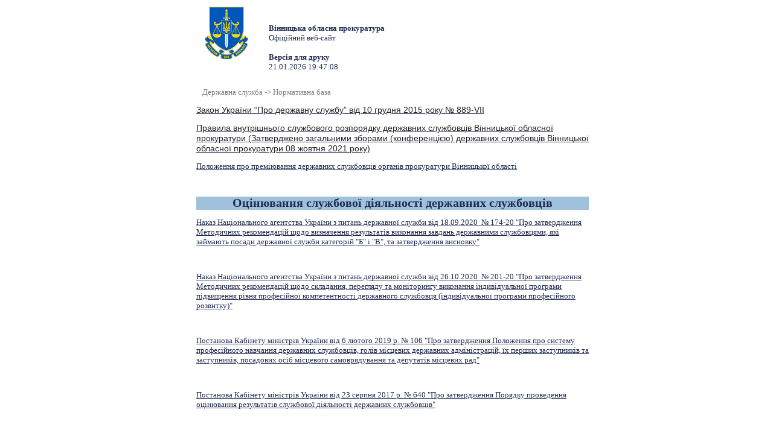

--- FILE ---
content_type: text/html; charset=utf-8
request_url: https://vin.gp.gov.ua/ua/vindsnb.html?s=print
body_size: 2504
content:
<!DOCTYPE html>
<html>
<head>
<meta http-equiv="Expires" content="Fri, Jan 01 1900 00:00:00 GMT">
<meta http-equiv="Pragma" content="no-cache">
<meta http-equiv="Cache-Control" content="no-cache">
<meta http-equiv="Content-Type" content="text/html; charset=utf-8">
<title>Нормативна база - Вінницька обласна прокуратура</title>
<!--[if IE]>
<script type="text/javascript" src="/js/html5.js"></script>
<![endif]-->


<link rel="stylesheet" type="text/css" href="/middle/css/site_style2.css">
<link href="/js/jquery_ui/css/redmond/jquery-ui-1.8.16.custom.css" rel="stylesheet" type="text/css" />
    <link rel="stylesheet" href="/js/treeview/jquery.treeview.css" />


<script src="/js/jquery-1.6.2.min.js" type="text/javascript"></script>
<script src="/js/menu.js" type="text/javascript"></script>
<script type="text/javascript" src="/js/jquery_ui/jquery-ui-1.8.16.custom.min.js"></script>
<script type="text/javascript" src="/js/jquery_ui/jquery.ui.datepicker-ua.js"></script>
<script src="/js/treeview/jquery.treeview.js" type="text/javascript"></script>

</head> 
<body>

<div class='print_page'>
<section class="centerBlock" style="width: 650px">

		<section class="columns3" style="width: 650px">
						
			<section class="columns2" style="width: 650px">
            
            
            
<div style="height: 135px;">
<div style="float: left;">
<img height="100px" width="100px" alt="" src="/main2/img/d/logo.png" style="margin-right:  20px;"></div>
<div style="display: inline-block; margin-top: 3em;">
<strong>Вінницька обласна прокуратура</strong><br>
	Офіційний веб-сайт
<br><br>
<strong>Версія для друку</strong><br>
21.01.2026 19:47:08
</div>
</div>

                     <div style="padding: 10px 0px 0px 10px; color:grey;">
                                        
                                        Державна служба
                                        <span class="bfont">-></span>
                                                                                <span class="bfont">Нормативна база</span>
                                                            </span>
             </div>
             
			<section class="default"><p><span style="font-size:14px"><a href="https://zakon.rada.gov.ua/laws/show/889-19#Text"><span style="background-color:#ffffff; color:#222222; font-family:arial,sans-serif">Закон України &ldquo;Про державну службу&rdquo; від 10 грудня 2015 року № 889-VII</span></a></span></p><p><span style="font-size:14px"><a href="/userfiles/file/pravila_vsr_derzhavnih_sluzhbovciv_vinnickoyi_oblasnoyi_prokuraturi_1.doc"><span style="background-color:#ffffff; color:#222222; font-family:arial,sans-serif">Правила внутрішнього службового розпорядку державних службовців Вінницької обласної прокуратури (Затверджено загальними зборами (конференцією) державних службовців Вінницької обласної прокуратури 08 жовтня 2021 року)</span></a></span></p><p><a href="/userfiles/file/vin/vin_1764924735_polozhennya_pro_premiyuvannya_derzhavnih_sluzhbovciv_vinnickoyi_oblasnoyi_prokuraturi.pdf">Положення про преміювання державних службовців органів прокуратури Вінницької області</a></p><p>&nbsp;</p><h2 style="text-align:center">Оцінювання службової діяльності державних службовців</h2><p><a href="https://zakon.rada.gov.ua/rada/show/v0174859-20#Text">Наказ Національного агентства України з питань державної служби від 18.09.2020&nbsp; № 174-20 &quot;Про затвердження Методичних рекомендацій щодо визначення результатів виконання завдань державними службовцями, які займають посади державної служби категорій &quot;Б&quot; і &quot;В&quot;, та затвердження висновку&quot;</a></p><p>&nbsp;</p><p><a href="https://zakon.rada.gov.ua/rada/show/v0201859-20#Text">Наказ Національного агентства України з питань державної служби від 26.10.2020&nbsp; № 201-20 &quot;Про затвердження Методичних рекомендацій щодо складання, перегляду та моніторингу виконання індивідуальної програми підвищення рівня професійної компетентності державного службовця (індивідуальної програми професійного розвитку)&quot;</a></p><p>&nbsp;</p><p><a href="https://zakon.rada.gov.ua/laws/show/106-2019-п#Text">Постанова Кабінету міністрів України від 6 лютого 2019 р. № 106 &quot;Про затвердження Положення про систему професійного навчання державних службовців, голів місцевих державних адміністрацій, їх перших заступників та заступників, посадових осіб місцевого самоврядування та депутатів місцевих рад&quot;</a></p><p>&nbsp;</p><p><a href="https://zakon.rada.gov.ua/laws/show/640-2017-п#Text">Постанова Кабінету міністрів України від 23 серпня 2017 р. № 640 &quot;Про затвердження Порядку проведення оцінювання результатів службової діяльності державних службовців&quot;</a></p><p>&nbsp;</p><p><a href="https://zakon.rada.gov.ua/rada/show/v0186859-23#Text">Наказ Національного агентства України з питань державної служби від 17.11.2023&nbsp; № 186-23 &quot;Про затвердження Методичних рекомендацій щодо визначення завдань і ключових показників результативності, ефективності та якості службової діяльності державних службовців, які займають посади державної служби категорій &quot;Б&quot; і &quot;В&quot;, моніторингу їх виконання та перегляду&quot;</a></p><p>&nbsp;</p><p>&nbsp;</p><p>&nbsp;</p><p>&nbsp;</p><div class="gdict-dialog" style="display:none"><div class="gdict-word"><div>&nbsp;</div><div class="gdict-spk-div"><div class="gdict-spk">&nbsp;</div></div></div><div class="gdict-exp">&nbsp;</div><iframe class="gdict-voice-frame" height="2" width="5"></iframe></div><div class="gdict-dialog" style="display:none"><div class="gdict-word"><div>&nbsp;</div><div class="gdict-spk-div"><div class="gdict-spk">&nbsp;</div></div></div><div class="gdict-exp">&nbsp;</div><iframe class="gdict-voice-frame" height="2" width="5"></iframe></div><div class="gdict-dialog" style="display:none"><div class="gdict-word"><div>&nbsp;</div><div class="gdict-spk-div"><div class="gdict-spk">&nbsp;</div></div></div><div class="gdict-exp">&nbsp;</div><iframe class="gdict-voice-frame" height="2" width="5"></iframe></div><div class="gdict-dialog" style="display:none"><div class="gdict-word"><div>&nbsp;</div><div class="gdict-spk-div"><div class="gdict-spk">&nbsp;</div></div></div><div class="gdict-exp">&nbsp;</div><iframe class="gdict-voice-frame" height="2" width="5"></iframe></div><div class="gdict-dialog" style="display:none"><div class="gdict-word"><div>&nbsp;</div><div class="gdict-spk-div"><div class="gdict-spk">&nbsp;</div></div></div><div class="gdict-exp">&nbsp;</div><iframe class="gdict-voice-frame" height="2" width="5"></iframe></div><div class="gdict-dialog" style="display:none"><div class="gdict-word"><div>&nbsp;</div><div class="gdict-spk-div"><div class="gdict-spk">&nbsp;</div></div></div><div class="gdict-exp">&nbsp;</div><iframe class="gdict-voice-frame" height="2" width="5"></iframe></div><div class="gdict-dialog" style="display:none"><div class="gdict-word"><div>&nbsp;</div><div class="gdict-spk-div"><div class="gdict-spk">&nbsp;</div></div></div><div class="gdict-exp">&nbsp;</div><iframe class="gdict-voice-frame" height="2" width="5"></iframe></div><div class="gdict-dialog" style="display:none"><div class="gdict-word"><div>&nbsp;</div><div class="gdict-spk-div"><div class="gdict-spk">&nbsp;</div></div></div><div class="gdict-exp">&nbsp;</div><iframe class="gdict-voice-frame" height="2" width="5"></iframe></div><div class="gdict-dialog" style="display:none"><div class="gdict-word"><div>&nbsp;</div><div class="gdict-spk-div"><div class="gdict-spk">&nbsp;</div></div></div><div class="gdict-exp">&nbsp;</div><iframe class="gdict-voice-frame" height="2" width="5"></iframe></div><div class="gdict-dialog" style="display:none"><div class="gdict-word"><div>&nbsp;</div></div><div class="gdict-exp">&nbsp;</div><iframe class="gdict-voice-frame" height="2" width="5"></iframe></div></section>	

			</section>
        
		</section>
        
</section>
	</div>

<!-- Footer -->	
<script>(function(){function c(){var b=a.contentDocument||a.contentWindow.document;if(b){var d=b.createElement('script');d.innerHTML="window.__CF$cv$params={r:'9c18a28a9cad0acb',t:'MTc2OTAxNzYyOC4wMDAwMDA='};var a=document.createElement('script');a.nonce='';a.src='/cdn-cgi/challenge-platform/scripts/jsd/main.js';document.getElementsByTagName('head')[0].appendChild(a);";b.getElementsByTagName('head')[0].appendChild(d)}}if(document.body){var a=document.createElement('iframe');a.height=1;a.width=1;a.style.position='absolute';a.style.top=0;a.style.left=0;a.style.border='none';a.style.visibility='hidden';document.body.appendChild(a);if('loading'!==document.readyState)c();else if(window.addEventListener)document.addEventListener('DOMContentLoaded',c);else{var e=document.onreadystatechange||function(){};document.onreadystatechange=function(b){e(b);'loading'!==document.readyState&&(document.onreadystatechange=e,c())}}}})();</script></body>
</html>